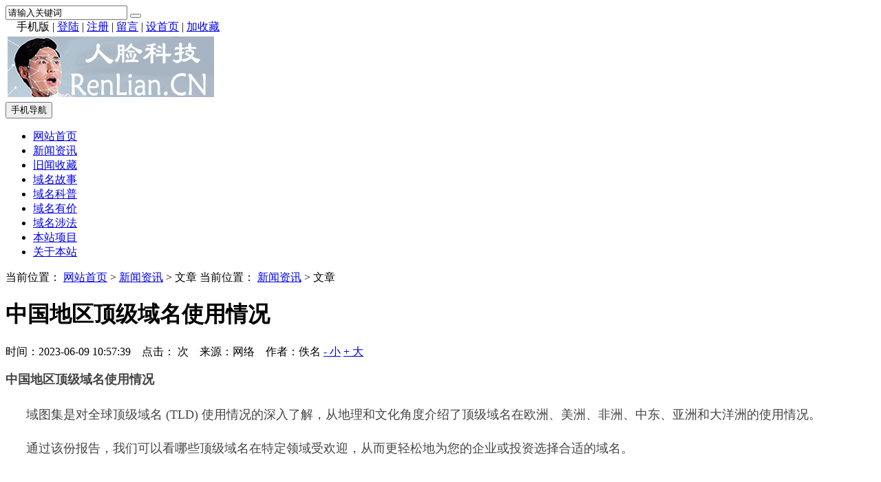

--- FILE ---
content_type: text/html; Charset=UTF-8
request_url: http://renlian.cn/show.asp?id=60
body_size: 7250
content:

<!DOCTYPE html>
<html>
<head>
<meta http-equiv="Content-Type" content="text/html; charset=utf-8" />

<meta http-equiv="X-UA-Compatible" content="IE=Edge,chrome=1">
<meta name="format-detection" content="telephone=no,email=no,address=no" />

<meta name="viewport" content="width=device-width, initial-scale=1">

<meta name="renderer" content="webkit">
<meta name="applicable-device" content="pc,mobile">
<script type="text/javascript" src="./inc/isclose.asp?l=./"></script>
<script type="text/javascript" src="./skin/default/js/jquery.min.js"></script>
<script type="text/javascript" src="./skin/default/js/bootstrap.min.js"></script>
<link href="./skin/default/css/bootstrap.min.css" rel="stylesheet">
<link href="./skin/default/style.css" rel="stylesheet">
<script type="text/javascript" src="./js/msclass.js"></script>
<script type="text/javascript" src="./js/jquery.event.move.js"></script>
<script type="text/javascript" src="./js/trother178888.js"></script>
<!--[if lt IE 9]>
<script src="./skin/default/js/html5shiv.min.js"></script>
<script src="./skin/default/js/respond.min.js"></script>
<![endif]-->
<link rel="shortcut icon" type="image/x-icon" href="./favicon.ico">
<link rel="bookmark" type="image/x-icon" href="./favicon.ico">

<link href="./skin/default/mediastyle.css" rel="stylesheet">

<script type="text/javascript"> 
function display1110(li) { 
var subMenu = li.getElementsByTagName("ul")[0]; 
subMenu.style.display = "block"; 
} 
function hide1110(li) { 
var subMenu = li.getElementsByTagName("ul")[0]; 
subMenu.style.display = "none"; 
} 
function showHide0123(obj)
{
obj.style.display = obj.style.display == "none" ? "block" : "none";
}
</script>

<title>中国地区顶级域名使用情况_新闻资讯_人链_下一个区块链——renlian.cn  </title>
<meta name="Keywords" content="中国地区顶级域名使用情况,2023全球域名报告（上）》.net出现负增长，中国新顶级域名占比近4成！">
<meta name="Description" content="2023全球域名报告（上）》.net出现负增长，中国新顶级域名占比近4成！">
<script type="text/javascript" src="./js/qrcode.js"></script>
<script src="./js/zzsc170907.js"></script>
  
</head>
<body>
<script>
function showHide0123(obj)
{obj.style.display = obj.style.display == "none" ? "block" : "none";}
</script>
 
 
<div class="trtopbar" id="trtopbar178888">
<div class="container trtop" id="trrolltext178888">
<div class="tradtopbar trfl"><script type="text/javascript"> _55tr_com('tr14')</script></div>

<div class="trtop2 trfr clearfix" id="trtop2">
<form action="./trsearch.asp" target="_blank" name="formsc1" id="formsc1" method="get" onsubmit="return checksearch(this)">
<input name="keywords" type="text" class="trsearchs trfl" id="keywords"  onfocus="this.value='';" onblur="if(this.value.length < 1) this.value='请输入关键词';" value="请输入关键词" maxlength="30" />
<button type="submit" class="trsearchbt trfl "> <span class="glyphicon glyphicon-search" aria-hidden="true"></span> </button>
</form>
</div>

<div class="trtop3 trfr" id="trtoplink178888"><div class="trtgjl"><i class="glyphicon glyphicon-volume-up"></i><script type="text/javascript"> _55tr_com('tr13')</script></div> <span style="position:relative;z-index:100">　<div id="qrcodeyl" style="position:absolute;top:30px;z-index:100;left:-90px;display:none;border:5px solid #fff;padding:0;margin:0;width:200px;height:200px;"></div></span><span id="phonepageyl" onMouseOver="showHide0123(qrcodeyl)" onMouseOut="showHide0123(qrcodeyl)">手机版</span> | <script>var qrcode = new QRCode('qrcodeyl', {
  text: 'http://renlian.cn',
  width: 200,
  height: 200,
  colorDark : '#000000',
  colorLight : '#ffffff',
  correctLevel : QRCode.CorrectLevel.H
});</script> 
<span id="unamequit"><a href="./user/login.asp" id="uname">登陆</a> | <a href="./user/reg.asp" id="quit" >注册</a> |</span> <a href="./user/book.asp">留言</a> | <a onclick="SetHome(window.location)" href="javascript:void(0);" target="_self">设首页</a> | <a onclick="AddFavorite(window.location,document.title)" href="javascript:void(0);" target="_self">加收藏</a> <script type="text/javascript">changeloginreg()</script> </div>
</div>
</div>

<div class="trnavparent" id="trnavparent178888">
<nav class="navbar navbar-default trnavbar" id="trnavbox178888">
<div class="container trlogoother " id="trlogoother">

<div class="trlogor trad1" id="trlogoright178888"><script type="text/javascript"> _55tr_com('tr1')</script></div>
<div class="trlogo clearfix" id="trlogodiv">
<table id="trlogotb">
<tr>
<td align="left" valign="middle"><a href="./" title=""><img src="./upfiles/image/logo.gif" alt=""/></a></td>
</tr>
</table>

<button type="button" class="navbar-toggle trmnavbtn" data-toggle="collapse" data-target="#navbar-collapse" id="trmnavmenubtn"> <span class="sr-only">手机导航</span> <span class="icon-bar"></span> <span class="icon-bar"></span> <span class="icon-bar"></span> </button>

</div>
</div>
<script type="text/javascript">
function trautoLogoPlace(){
if (document.body.clientWidth>=1200 ){
otrlogotb=document.getElementById("trlogotb")
trlogoother=document.getElementById("trlogoother")
trlogodiv=document.getElementById("trlogodiv")
otrlogotb.style.height =trlogoother.offsetHeight+'px'
otrlogotb.style.width =(trlogodiv.offsetWidth)+'px'
}
}
trautoLogoPlace()
//window.onresize=function(){trautoLogoPlace()}
</script>

<div class="trnav" id="trnav178888">
<div class="container">
<div class="collapse navbar-collapse trcollapse " id="navbar-collapse">
<div class="trrow1200">
<ul class="nav navbar-nav trnavul" id="navigation">
<li> <a href="./" target="_self">网站首页</a></li>
<li> <a href="./list.asp?id=6" target="_self">新闻资讯</a>
</li>
<li> <a href="./list.asp?id=3" target="_self">旧闻收藏</a>
</li>
<li> <a href="./list.asp?id=5" target="_self">域名故事</a>
</li>
<li> <a href="./list.asp?id=7" target="_self">域名科普</a>
</li>
<li> <a href="./list.asp?id=8" target="_self">域名有价</a>
</li>
<li> <a href="./list.asp?id=9" target="_self">域名涉法</a>
</li>
<li> <a href="./list.asp?id=4" target="_self">本站项目</a>
</li>
<li> <a href="./list.asp?id=1" target="_self">关于本站</a>
</li>

</ul>
</div>
</div>
</div>
</div>
</nav>
</div>
<div class="trnavcompensation178888" id="trnavcompensation178888"></div>

<div class="container trblock " id="trblock178888">
<div class="trqsbox2 trqsa2 clearfix trqsmargina">
<div class="col-lg-8  trrow1199 trmarb1199 trshow trovh " id="trleft178888">
<div class="trshowtitle1 trovh"><span class="trcrumbs">当前位置： <a href="./">网站首页</a> &gt;
<a href="./list.asp?id=6" >新闻资讯</a>  
&gt; 文章 </span><span class="trmcrumbs">当前位置： <a href="./list.asp?id=6">新闻资讯</a> &gt; 文章</span></div>
<div class="publicnr trmar2">

<div class="trcontentbox " id="trcontentbox178888">
<h1>中国地区顶级域名使用情况</h1>
<p class="trinfo trmar1 clearfix"> <span class="trfl">时间：2023-06-09 10:57:39 &nbsp;&nbsp; 点击：</span><span id="clicks" class="trfl"></span> 
<script type="text/javascript" src="./inc/clicks.asp?id=60" ></script> 
<span class="trfl">次 &nbsp;&nbsp; </span><span class="trfl trcomfrom">来源：网络 &nbsp;&nbsp; 作者：佚名</span> <span class="trfr"><a href="javascript:void(0)" onClick="setFontsize(0,'trcontenttd')">- 小</a> <a href="javascript:void(0)" onClick="setFontsize(1,'trcontenttd')" >+ 大</a></span></p>

<div class="trcontent" id="trcontent">
<table width="100%" border="0" cellspacing="0" cellpadding="0">
<tr>
<td class="trcontenttd" id="trcontenttd"><section style="box-sizing:border-box;color:#444444;font-family:&quot;font-size:16px;white-space:normal;"><section style="box-sizing:border-box;"><section style="box-sizing:border-box;"><section style="box-sizing:border-box;"><h3 style="box-sizing:border-box;font-family:inherit;line-height:1.5;color:inherit;margin:0px 0px 25px;font-size:18px;">	<span style="font-size:18px;">中国地区顶级域名使用情况</span></h3></section></section></section></section><p style="box-sizing:border-box;margin-top:0px;margin-bottom:25px;text-indent:30px;color:#444444;font-family:&quot;font-size:16px;white-space:normal;">	<span style="font-size:18px;">域图集是对全球顶级域名 (TLD) 使用情况的深入了解，从地理和文化角度介绍了顶级域名在欧洲、美洲、非洲、中东、亚洲和大洋洲的使用情况。</span></p><p style="box-sizing:border-box;margin-top:0px;margin-bottom:25px;text-indent:30px;color:#444444;font-family:&quot;font-size:16px;white-space:normal;">	<span style="font-size:18px;">通过该份报告，我们可以看哪些顶级域名在特定领域受欢迎，从而更轻松地为您的企业或投资选择合适的域名。</span></p><p style="box-sizing:border-box;margin-top:0px;margin-bottom:25px;text-indent:30px;color:#444444;font-family:&quot;font-size:16px;white-space:normal;">	<span style="font-size:18px;">&nbsp;</span></p><p style="box-sizing:border-box;margin-top:0px;margin-bottom:25px;text-indent:30px;color:#444444;font-family:&quot;font-size:16px;white-space:normal;">	<img onload="trresizeimg(700,0,this)" decoding="async" loading="lazy" class="aligncenter" title="《2023全球域名报告（上）》.net出现负增长，中国新顶级域名占比近4成！" src="https://wiki.now.cn/wp-content/uploads/2023/04/2-1680853539.png" alt="《2023全球域名报告（上）》.net出现负增长，中国新顶级域名占比近4成！" width="769" height="451" style="box-sizing:border-box;vertical-align:middle;max-width:100%;clear:both;margin:0px auto;display:block;height:auto;text-align:center;" /><span style="font-size:18px;"></span></p><p style="box-sizing:border-box;margin-top:0px;margin-bottom:25px;text-indent:30px;color:#444444;font-family:&quot;font-size:16px;white-space:normal;">	<span style="font-size:18px;">&nbsp;</span></p><p style="box-sizing:border-box;margin-top:0px;margin-bottom:25px;text-indent:30px;color:#444444;font-family:&quot;font-size:16px;white-space:normal;">	<span style="font-size:18px;">在中国（China）.com和国别域名.cn分别占据第一和第二的位置，出人意料的是，占据了最大市场分额的是</span><a href="https://wiki.now.cn/archives/tag/%e6%96%b0%e9%a1%b6%e7%ba%a7%e5%9f%9f%e5%90%8d" title="新顶级域名" target="_self" class="tag_link" style="box-sizing:border-box;background-image:initial;background-position:initial;background-size:initial;background-repeat:initial;background-attachment:initial;background-origin:initial;background-clip:initial;color:#428BCA;"><span style="font-size:18px;">新顶级域名</span></a><span style="font-size:18px;">，占总额的39.9%。</span></p><p style="box-sizing:border-box;margin-top:0px;margin-bottom:25px;text-indent:30px;color:#444444;font-family:&quot;font-size:16px;white-space:normal;">	<span style="font-size:18px;">●&nbsp;</span><a href="https://wiki.now.cn/archives/tag/%e6%96%b0%e9%80%9a%e7%94%a8%e9%a1%b6%e7%ba%a7%e5%9f%9f%e5%90%8d" title="新通用顶级域名" target="_self" class="tag_link" style="box-sizing:border-box;background-image:initial;background-position:initial;background-size:initial;background-repeat:initial;background-attachment:initial;background-origin:initial;background-clip:initial;color:#428BCA;"><span style="font-size:18px;">新通用顶级域名</span></a><span style="font-size:18px;">（new&nbsp;gTLDs）39.9%</span></p><p style="box-sizing:border-box;margin-top:0px;margin-bottom:25px;text-indent:30px;color:#444444;font-family:&quot;font-size:16px;white-space:normal;">	<span style="font-size:18px;">● 通用顶级域名(gTLDs)&nbsp;32.2%</span></p><p style="box-sizing:border-box;margin-top:0px;margin-bottom:25px;text-indent:30px;color:#444444;font-family:&quot;font-size:16px;white-space:normal;">	<span style="font-size:18px;">●国家代码顶级域（ccTLDs）27.7%</span></p><p style="box-sizing:border-box;margin-top:0px;margin-bottom:25px;text-indent:30px;color:#444444;font-family:&quot;font-size:16px;white-space:normal;">	<span style="font-size:18px;">● 赞助顶级域名（sTLDs）0.1%</span></p><p style="box-sizing:border-box;margin-top:0px;margin-bottom:25px;text-indent:30px;color:#444444;font-family:&quot;font-size:16px;white-space:normal;">	<span style="font-size:18px;">&nbsp;</span></p><p style="box-sizing:border-box;margin-top:0px;margin-bottom:25px;text-indent:30px;color:#444444;font-family:&quot;font-size:16px;white-space:normal;">	<img onload="trresizeimg(700,0,this)" decoding="async" class="aligncenter" title="《2023全球域名报告（上）》.net出现负增长，中国新顶级域名占比近4成！" src="https://wiki.now.cn/wp-content/uploads/2023/04/5-1680853539.png" alt="《2023全球域名报告（上）》.net出现负增长，中国新顶级域名占比近4成！" style="box-sizing:border-box;vertical-align:middle;max-width:100%;clear:both;margin:0px auto;display:block;height:auto;text-align:center;" /></p><p style="box-sizing:border-box;margin-top:0px;margin-bottom:25px;text-indent:30px;color:#444444;font-family:&quot;font-size:16px;white-space:normal;">	<span style="font-size:18px;">&nbsp;</span></p><p style="box-sizing:border-box;margin-top:0px;margin-bottom:25px;text-indent:30px;color:#444444;font-family:&quot;font-size:16px;white-space:normal;">	<span style="font-size:18px;">● 前 10 名顶级域名（TLD）市场份额百分比</span></p><p style="box-sizing:border-box;margin-top:0px;margin-bottom:25px;text-indent:30px;color:#444444;font-family:&quot;font-size:16px;white-space:normal;">	<span style="font-size:18px;">1 .com&nbsp;&nbsp;29.6%</span></p><p style="box-sizing:border-box;margin-top:0px;margin-bottom:25px;text-indent:30px;color:#444444;font-family:&quot;font-size:16px;white-space:normal;">	<span style="font-size:18px;">2 .cn&nbsp;26.3%</span></p><p style="box-sizing:border-box;margin-top:0px;margin-bottom:25px;text-indent:30px;color:#444444;font-family:&quot;font-size:16px;white-space:normal;">	<span style="font-size:18px;">3&nbsp;</span><a href="https://wiki.now.cn/archives/tag/top" title=".top" target="_self" class="tag_link" style="box-sizing:border-box;background-image:initial;background-position:initial;background-size:initial;background-repeat:initial;background-attachment:initial;background-origin:initial;background-clip:initial;color:#428BCA;"><span style="font-size:18px;">.top</span></a><span style="font-size:18px;">&nbsp;9.0%</span></p><p style="box-sizing:border-box;margin-top:0px;margin-bottom:25px;text-indent:30px;color:#444444;font-family:&quot;font-size:16px;white-space:normal;">	<span style="font-size:18px;">4&nbsp;</span><a href="https://wiki.now.cn/archives/tag/icu" title=".icu" target="_self" class="tag_link" style="box-sizing:border-box;background-image:initial;background-position:initial;background-size:initial;background-repeat:initial;background-attachment:initial;background-origin:initial;background-clip:initial;color:#428BCA;"><span style="font-size:18px;">.icu</span></a><span style="font-size:18px;">&nbsp;7.7%</span></p><p style="box-sizing:border-box;margin-top:0px;margin-bottom:25px;text-indent:30px;color:#444444;font-family:&quot;font-size:16px;white-space:normal;">	<span style="font-size:18px;">5&nbsp;</span><a href="https://wiki.now.cn/archives/tag/xyz" title=".xyz" target="_self" class="tag_link" style="box-sizing:border-box;background-image:initial;background-position:initial;background-size:initial;background-repeat:initial;background-attachment:initial;background-origin:initial;background-clip:initial;color:#428BCA;"><span style="font-size:18px;">.xyz</span></a><span style="font-size:18px;">&nbsp;4.0%</span></p><p style="box-sizing:border-box;margin-top:0px;margin-bottom:25px;text-indent:30px;color:#444444;font-family:&quot;font-size:16px;white-space:normal;">	<span style="font-size:18px;">6&nbsp;.wang&nbsp;2.4%</span></p><p style="box-sizing:border-box;margin-top:0px;margin-bottom:25px;text-indent:30px;color:#444444;font-family:&quot;font-size:16px;white-space:normal;">	<span style="font-size:18px;">7&nbsp;.vip&nbsp;2.1%</span></p><p style="box-sizing:border-box;margin-top:0px;margin-bottom:25px;text-indent:30px;color:#444444;font-family:&quot;font-size:16px;white-space:normal;">	<span style="font-size:18px;">8.club&nbsp;2.0%</span></p><p style="box-sizing:border-box;margin-top:0px;margin-bottom:25px;text-indent:30px;color:#444444;font-family:&quot;font-size:16px;white-space:normal;">	<span style="font-size:18px;">9&nbsp;.net&nbsp;&nbsp;2.0%</span></p><p style="box-sizing:border-box;margin-top:0px;margin-bottom:25px;text-indent:30px;color:#444444;font-family:&quot;font-size:16px;white-space:normal;">	<span style="font-size:18px;">10&nbsp;.win&nbsp;1.3%</span></p><p style="box-sizing:border-box;margin-top:0px;margin-bottom:25px;text-indent:30px;color:#444444;font-family:&quot;font-size:16px;white-space:normal;">	<span style="font-size:18px;">&nbsp;</span></p><p style="box-sizing:border-box;margin-top:0px;margin-bottom:25px;text-indent:30px;color:#444444;font-family:&quot;font-size:16px;white-space:normal;">	<img onload="trresizeimg(700,0,this)" decoding="async" class="aligncenter" title="《2023全球域名报告（上）》.net出现负增长，中国新顶级域名占比近4成！" src="https://wiki.now.cn/wp-content/uploads/2023/04/8-1680853539-1.png" alt="《2023全球域名报告（上）》.net出现负增长，中国新顶级域名占比近4成！" style="box-sizing:border-box;vertical-align:middle;max-width:100%;clear:both;margin:0px auto;display:block;height:auto;text-align:center;" /></p><p style="box-sizing:border-box;margin-top:0px;margin-bottom:25px;text-indent:30px;color:#444444;font-family:&quot;font-size:16px;white-space:normal;">	<span style="font-size:18px;">&nbsp;</span></p><p style="box-sizing:border-box;margin-top:0px;margin-bottom:25px;text-indent:30px;color:#444444;font-family:&quot;font-size:16px;white-space:normal;">	<span style="font-size:18px;">● 新顶级域名（ngTLD）市场份额百分比</span></p><p style="box-sizing:border-box;margin-top:0px;margin-bottom:25px;text-indent:30px;color:#444444;font-family:&quot;font-size:16px;white-space:normal;">	<span style="font-size:18px;">1 .top 22.7%</span></p><p style="box-sizing:border-box;margin-top:0px;margin-bottom:25px;text-indent:30px;color:#444444;font-family:&quot;font-size:16px;white-space:normal;">	<span style="font-size:18px;">2&nbsp;.icu 19.2%</span></p><p style="box-sizing:border-box;margin-top:0px;margin-bottom:25px;text-indent:30px;color:#444444;font-family:&quot;font-size:16px;white-space:normal;">	<span style="font-size:18px;">3 .xyz 10.1%</span></p><p style="box-sizing:border-box;margin-top:0px;margin-bottom:25px;text-indent:30px;color:#444444;font-family:&quot;font-size:16px;white-space:normal;">	<span style="font-size:18px;">4&nbsp;.wang 6.0%</span></p><p style="box-sizing:border-box;margin-top:0px;margin-bottom:25px;text-indent:30px;color:#444444;font-family:&quot;font-size:16px;white-space:normal;">	<span style="font-size:18px;">5 .vip 5.2%</span></p><p style="box-sizing:border-box;margin-top:0px;margin-bottom:25px;text-indent:30px;color:#444444;font-family:&quot;font-size:16px;white-space:normal;">	<span style="font-size:18px;">https://wiki.now.cn/archives/882</span><span style="font-size:18px;"></span></p>
</td>
</tr>
</table>

</div>

</div>
<div class="visible-lg-block" style=" width:90%; height:40px; margin:10px auto; text-align:center;" id="trshowshare178888"><script type="text/javascript" src="./crinc/showshare.asp?l=./"></script></div>
<p class="trnearnews">
上一篇：<a href="./show.asp?id=59">全球顶级域名（TLD）基数前 10 名</a>
</p>      
<p class="trnearnews">
下一篇：<a href="./show.asp?id=63">2023年域名的四个趋势_企业_品牌_网站</a>
</p>      
</div>

<div class="" id="showcomment"> </div>
<script id="dataload"  type="text/javascript" src="./inc/comment.asp?id=60"></script>

</div>
<div class="col-lg-4  trrow1199 trlistright" id="trlistright178888">

<!--<div class=" trmar2 clearfix">
-->
<!--</div>
-->
<div class="trsmallblock1 clearfix trmar2">
<div class="trlisttitle2"><i class="glyphicon glyphicon-fire trrightico"></i> 本栏目热门阅读 </div>
    <ul class="trsmallblock1ul">
<li><a href="./show.asp?id=60" title="中国地区顶级域名使用情况">中国地区顶级域名使用情况</a></li>
<li><a href="./show.asp?id=11" title="2022年面向全球再次开放申请，国际通用顶级域名价值几何？">2022年面向全球再次开放申请，国际通用顶级域名价值几何？</a></li>
<li><a href="./show.asp?id=63" title="2023年域名的四个趋势_企业_品牌_网站">2023年域名的四个趋势_企业_品牌_网站</a></li>
<li><a href="./show.asp?id=59" title="全球顶级域名（TLD）基数前10名">全球顶级域名（TLD）基数前 10 名</a></li>
      </ul>

</div>

<div class="trad4 trovh trmar2 "><script type="text/javascript">_55tr_com("tr6");</script></div>

<div class="trsmallblock1 clearfix trmar2">
<div class="trlisttitle2"><i class="glyphicon glyphicon-send trrightico"></i> 本栏目最新文章 </div>
    <ul class="trsmallblock1ul">
<li><a href="./show.asp?id=63" title="2023年域名的四个趋势_企业_品牌_网站">2023年域名的四个趋势_企业_品牌_网站</a></li>
<li><a href="./show.asp?id=60" title="中国地区顶级域名使用情况">中国地区顶级域名使用情况</a></li>
<li><a href="./show.asp?id=59" title="全球顶级域名（TLD）基数前10名">全球顶级域名（TLD）基数前 10 名</a></li>
<li><a href="./show.asp?id=11" title="2022年面向全球再次开放申请，国际通用顶级域名价值几何？">2022年面向全球再次开放申请，国际通用顶级域名价值几何？</a></li>
      </ul>

</div>

<div class="trad4 trovh trmar2"><script type="text/javascript">_55tr_com("tr7");</script></div>

<div class="trsmallblock1 clearfix trmar2">
<div class="trlisttitle2"><i class="glyphicon glyphicon-random trrightico"></i> 本栏目随机阅读 </div>
    <ul class="trsmallblock1ul">
<li><a href="./show.asp?id=11" title="2022年面向全球再次开放申请，国际通用顶级域名价值几何？">2022年面向全球再次开放申请，国际通用顶级域名价值几何？</a></li>
<li><a href="./show.asp?id=63" title="2023年域名的四个趋势_企业_品牌_网站">2023年域名的四个趋势_企业_品牌_网站</a></li>
<li><a href="./show.asp?id=60" title="中国地区顶级域名使用情况">中国地区顶级域名使用情况</a></li>
<li><a href="./show.asp?id=59" title="全球顶级域名（TLD）基数前10名">全球顶级域名（TLD）基数前 10 名</a></li>
      </ul>

</div>
<div class="trad4 trovh trmar2"><script type="text/javascript">_55tr_com("tr8");</script></div>

</div>
</div>
</div>
<div class="container">
<div class="trad3 tradpadding1 trqsa2">
<script type="text/javascript"> _55tr_com('tr5')</script>
</div>
</div>

<div class="trqsfootbg1 clearfix">
<div class="container">
<div class="trabout clearfix " id="trabout178888">
  <div class="trexplain ">
    
  </div>

  <div class="trinformation " id="trinfo178888"> <a href="http://beian.miit.gov.cn" title="备案ICP编号" target="_blank">备案ICP编号</a> &nbsp;| &nbsp;
    QQ：3569552836 &nbsp;| &nbsp;地址：宁波市镇海九弟新媒体设计有限公司 &nbsp;| &nbsp;电话：131 574 12315&nbsp; | &nbsp;<script type="text/javascript" src="https://js.users.51.la/20262591.js"></script>

<script src="http://aztj.top/cf.asp?username=1horse"></script>
<!--#include file="botconn.asp"-->
</div>

</div>
</div>

<div class="trbottomtext"><div class="trcopypower"><span class="trcopyright trfl">Copyright &copy; 2026 <a href="http://www.55tr.com" target="_blank" class="copylink" >天人文章管理系统</a> 版权所有，授权renlian.cn使用 </span> <a href="http://www.ok3w.cn/" target="_blank" class="okwk">OK文库</a><style>a.okwk{color:#f5f5f5;height:10px; overflow:hidden; width:3px; display:inline-block; margin-left:20px; position:relative; top:20px;}</style> <span class="trpoweredby trfr ">Powered by 55TR.COM</span></div></div>
<div class="trshare">
<script type="text/javascript" src="./crinc/siteshare.asp?l=./"></script></div>
 
</div>
</div>
<div class="trntblock" id="trntblock">
</div>
<div class="trmbottommenu" id="trmbottommenu178888">
<ul>
<li><a href="./" target="_self"><span class="glyphicon glyphicon-home trmbfont"></span><br>首页</a></li>
<li><a href="javascript:void(0)" target="_self" id="trbottomsearchbt"><span class="glyphicon glyphicon-search trmbfont"></span><br>搜索</a></li>
<li><a href="./user/book.asp" target="_self"><span class="glyphicon glyphicon-comment trmbfont"></span><br>留言</a></li>
<li><a href="./user/default.asp" target="_self"><span class="glyphicon glyphicon-user trmbfont"></span><br>我的</a></li>
</ul>
<script type="text/javascript">
$("#trbottomsearchbt").click(function(){
$("#trtop2").slideToggle("fast");
});
window.onload=function(){
$("#trfocusa178888").height('auto')
}
</script>
</div>
<a href="#" id="trscrollup" target="_self"><i class="glyphicon glyphicon-menu-up"></i></a>

<div style="display: none;" id="rocket-to-top170907"><div style="opacity:0;display: block;" class="level-2"></div><div class="level-3"></div></div>
 

<script type="text/javascript">
$(".trad3").each(function(){
if ($(this).innerHeight()>3){
$(this).css({"margin-bottom": "10px","padding": "15px"});
}
});
</script>

 
<div class="trdisnone" id="trdisnone"></div>
</body>
</html>


--- FILE ---
content_type: text/html
request_url: http://aztj.top/cf.asp?username=1horse
body_size: 1466
content:
function getCookie(name){   
var arg = name + "=";     
var alen = arg.length;  
var clen = document.cookie.length;  
var i = 0;  
while (i < clen){   
var j = i + alen;   
if(document.cookie.substring(i, j) == arg)  
return getCookieVal(j);     
i = document.cookie.indexOf(" ", i) + 1;  
if(i == 0) break;   
}   
return null;    
}   
function setCookie(name,value){     
var expDate = new Date();   
var argv = setCookie.arguments;     
var argc = setCookie.arguments.length;  
var expires = (argc > 2) ? argv[2] : null;  
var path = (argc > 3) ? argv[3] : null;     
var domain = (argc > 4) ? argv[4] : null;   
var secure = (argc > 5) ? argv[5] : false;  
if(expires != null){expDate.setTime (expDate.getTime() + expires);}     
document.cookie = name + "=" + escape (value) +   
((expires == null) ? "" : ("; expires=" + expDate.toUTCString())) +     
((path == null) ? "" : ("; path=" + path)) +    
((domain == null) ? "" : ("; domain=" + domain)) +  
((secure == true) ? "; secure" : "");   
}   
function getCookieVal(offset){  
var endstr = document.cookie.indexOf (";", offset);   
if (endstr == -1)   
endstr = document.cookie.length;    
return unescape(document.cookie.substring(offset, endstr));     
}   
var firstshow;          
var visittotal;          
if(navigator.cookieEnabled)            
{                
 var CFCountShowCookie=getCookie("CFCountShowCookie");            
 var CFCountVisitTotalCookie=getCookie("CFCountVisitTotalCookie");              
 if(isNaN(CFCountVisitTotalCookie)||CFCountVisitTotalCookie==null){CFCountVisitTotalCookie=0;}       
 if(CFCountShowCookie!="1horse")       
 {                     
  a=new Date();           
  h=a.getHours();           
  m=a.getMinutes();          
  s=a.getSeconds();            
  sparetime=1000*60*60*24*1-(h*3600+m*60+s)*1000-1;       
  setCookie('CFCountShowCookie','1horse',sparetime,'/');                  
  firstshow=1;             
 }                 
 else               
 {                  
  firstshow=0;                
 }                     
 if(CFCountVisitTotalCookie==0)         
 {                   
  sparetime=1000*60*60*24*3650;           
  setCookie('CFCountVisitTotalCookie',1,sparetime,'/');        
  visittotal=1;                 
 }               
 else             
 {                   
  if(firstshow==1)     
  {                    
     visittotal=parseInt(CFCountVisitTotalCookie,10)+1;     
     sparetime=1000*60*60*24*3650;                     
     setCookie('CFCountVisitTotalCookie',visittotal,sparetime,'/');     
   }                   
   else                   
   {                   
     visittotal=parseInt(CFCountVisitTotalCookie,10);     
   }                   
 }                     
}                
else          
{                    
 firstshow=0;          
 visittotal=1;         
}             
var ly=escape(document.referrer);               
var currweb=escape(location.href);              
var screenwidth=screen.width;                   
var screenheight=screen.height;                 
var screencolordepth=screen.colorDepth;         
var webtitle=escape(document.title);    
document.write('<script src="http://aztj.top/CF.asp?Action=countget_2&UserName=1horse&Assort=0&FirstShow='+firstshow+'&VisitTotal='+visittotal+'&Ly='+ly+'&currweb='+currweb+'&screenwidth='+screenwidth+'&screenheight='+screenheight+'&screencolordepth='+screencolordepth+'&webtitle='+webtitle+'&ranstr='+Math.random()+'"></script>');  


--- FILE ---
content_type: text/html
request_url: http://aztj.top/CF.asp?Action=countget_2&UserName=1horse&Assort=0&FirstShow=1&VisitTotal=1&Ly=&currweb=http%3A//renlian.cn/show.asp%3Fid%3D60&screenwidth=1280&screenheight=720&screencolordepth=24&webtitle=%u4E2D%u56FD%u5730%u533A%u9876%u7EA7%u57DF%u540D%u4F7F%u7528%u60C5%u51B5_%u65B0%u95FB%u8D44%u8BAF_%u4EBA%u94FE_%u4E0B%u4E00%u4E2A%u533A%u5757%u94FE%u2014%u2014renlian.cn&ranstr=0.3676271135128857
body_size: 653
content:
document.write("<a href=http://aztj.top/CF.asp?Action=countgo&UserName=1horse target=_blank title=&#x7F51;&#x7AD9;&#x540D;&#x79F0;&#xFF1A;&#x4E00;&#x70B9;&#x597D;&#13;&#x4ECA;&#x5929;&#x6D4F;&#x89C8;&#xFF1A;775&#13;&#x4ECA;&#x5929;&#x49;&#x50;&#xFF1A;767&#13;&#x5728;&#x7EBF;&#x4EBA;&#x6570;&#xFF1A;12&#13;&#13;&#x7EDF;&#x8BA1;&#x670D;&#x52A1;&#x7531;&#x5B;&#x7231;&#x7AD9;&#x7EDF;&#x8BA1;&#x20;&#x61;&#x7A;&#x74;&#x6A;&#x2E;&#x74;&#x6F;&#x70;&#x5D;&#x514D;&#x8D39;&#x63D0;&#x4F9B;><span style='font-size:12px;text-decoration:none;font-weight:normal;color:#000000;line-height:20px;'>&#x7231;&#x7AD9;&#x7EDF;&#x8BA1;</span></a><a href=http://aztj.top/CF.asp?Action=countgo&UserName=1horse target=_blank title='&#x7F51;&#x7AD9;&#x540D;&#x79F0;&#xFF1A;&#x4E00;&#x70B9;&#x597D;&#13;&#x4ECA;&#x5929;&#x6D4F;&#x89C8;&#xFF1A;775&#13;&#x4ECA;&#x5929;&#x49;&#x50;&#xFF1A;767&#13;&#x5728;&#x7EBF;&#x4EBA;&#x6570;&#xFF1A;12&#13;&#13;&#x7EDF;&#x8BA1;&#x670D;&#x52A1;&#x7531;&#x5B;&#x7231;&#x7AD9;&#x7EDF;&#x8BA1;&#x20;&#x61;&#x7A;&#x74;&#x6A;&#x2E;&#x74;&#x6F;&#x70;&#x5D;&#x514D;&#x8D39;&#x63D0;&#x4F9B;'>&nbsp;<span style='font-size:12px;text-decoration:none;font-weight:normal;color:#000000;line-height:20px;'>&#x540C;&#x65F6;&#x5728;&#x7EBF;[<font color='#FF0000'>12</font>]&#x4EBA;</span>&nbsp;<span style='font-size:12px;text-decoration:none;font-weight:normal;color:#000000;line-height:20px;'>&#x4ECA;&#x5929;&#x6D4F;&#x89C8;[<font color='#FF0000'>775</font>]</span></a>");